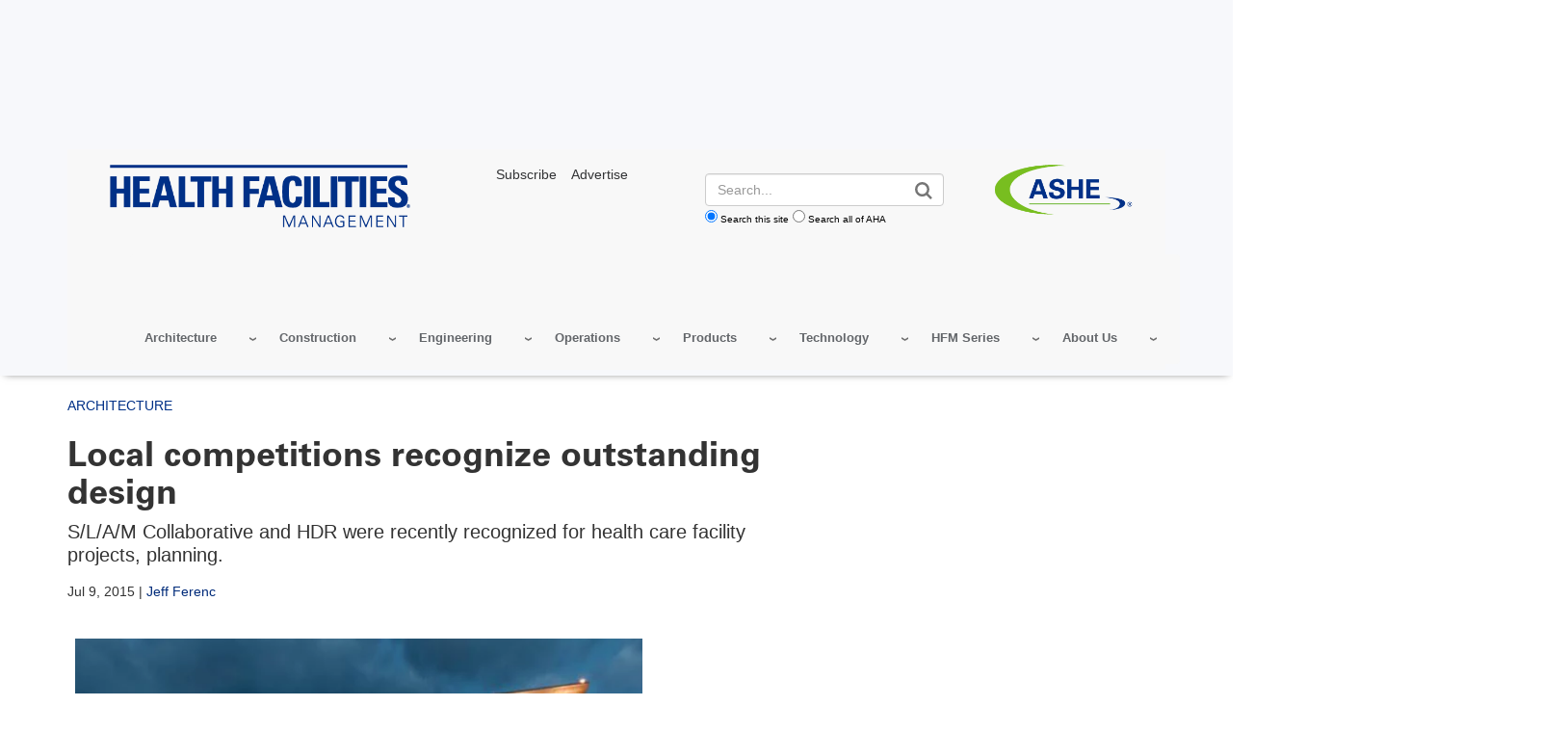

--- FILE ---
content_type: text/html; charset=UTF-8
request_url: https://www.hfmmagazine.com/articles/1919-local-competitions-recognize-outstanding-design
body_size: 18082
content:
<!DOCTYPE html>
<html lang="en" dir="ltr" prefix="og: https://ogp.me/ns#">
  <head>
    <meta charset="utf-8" />
<noscript><style>form.antibot * :not(.antibot-message) { display: none !important; }</style>
</noscript><link rel="canonical" href="https://www.hfmmagazine.com/articles/1919-local-competitions-recognize-outstanding-design" />
<meta name="google" content="33fWWKyWZDLDoZCEHo62LpTT6PGOHXRFyEz4QnWinG4" />
<meta name="cache-control" content="max-age=900, public" />
<meta property="og:type" content="website" />
<meta property="og:url" content="https://www.hfmmagazine.com/articles/1919-local-competitions-recognize-outstanding-design" />
<meta property="og:title" content="Local competitions recognize outstanding design | HFM Magazine" />
<meta name="twitter:card" content="summary_large_image" />
<meta name="twitter:title" content="Local competitions recognize outstanding design | AHA" />
<meta name="msvalidate.01" content="54B5672E5B7E87B83D585F545F57B5E6" />
<meta name="Generator" content="Drupal 11 (https://www.drupal.org)" />
<meta name="MobileOptimized" content="width" />
<meta name="HandheldFriendly" content="true" />
<meta name="viewport" content="width=device-width, initial-scale=1.0" />
<meta name="description" content="S/L/A/M Collaborative and HDR were recently recognized for health care facility projects, planning." />
<meta name="twitter:site:id" />
<meta name="twitter:creator" content="@hfmmagazine" />
<meta name="twitter:site" content="@hfmmagazine" />
<meta name="twitter:image" content="https://www.hfmmagazine.com/sites/default/files/hfmmagazine/ext/resources/inc-hfm/img/articles/HFM-Today/2015/July/0709_sm.jpg" />
<meta name="twitter:description" content="S/L/A/M Collaborative and HDR were recently recognized for health care facility projects, planning." />
<meta property="og:description" content="S/L/A/M Collaborative and HDR were recently recognized for health care facility projects, planning." />
<meta property="og:site_name" content="HFM Magazine" />
<meta property="og:image" content="https://www.hfmmagazine.com/sites/default/files/hfmmagazine/ext/resources/inc-hfm/img/articles/HFM-Today/2015/July/0709_sm.jpg" />
<script type="application/ld+json">{ "@context" : "http://schema.org",
  "@type" : "Organization",
  "legalName" : "HFM Magazine",
  "url" : "www.hfmmagazine.com",
  "logo" : "https://www.hfmmagazine.com/sites/default/files/hfmmagazine/hfm-logo_6.png",
  "sameAs" : [
    "https://www.linkedin.com/showcase/hfm-magazine/","https://x.com/hfmmagazine"
    ],
      "potentialAction": {
     "@type": "SearchAction",
     "target": "www.hfmmagazine.com/aha-site-search?search_api_fulltext={search_api_fulltext}&amp;site=www_hfmmagazine_com",
     "query-input": "required name=search_api_fulltext"
   }
}</script>
<meta name="author" property="article:author" content="Jeff Ferenc" />
<meta name="publish_date" property="article:published_time" content="2015-07-09T07:00:00-05:00" />
<link rel="icon" href="/themes/custom/hfmmagazine/favicon.ico" type="image/vnd.microsoft.icon" />

    <title>Local competitions recognize outstanding design | HFM Magazine</title>
    <link rel="stylesheet" media="all" href="/sites/default/files/css/css_4sIOuZyOVlVOnGsmnWfes291kgM86zQc72_igUG6Ik8.css?delta=0&amp;language=en&amp;theme=hfmmagazine&amp;include=eJw1jFkOwyAQQy8E4UjRJDhbmRnEkqWnb0naH8t-tkwLuTnoQMGOylEFUrKhL8017bi2O_QLKLgmve5I-4rDjJrgfKqRQkcbnQY-uoEyDM4SVnn9y180y8RMM71XwbPLVy7gx7fL7G7tWH0NMAd6xkwMqW7SxN0B24BtxE5JpUD8BxyxSjQ" />
<link rel="stylesheet" media="all" href="/sites/default/files/css/css_eapZIC_U5wCUZIP4tB50ZT2d99_y2td5oOmycZ_l0LM.css?delta=1&amp;language=en&amp;theme=hfmmagazine&amp;include=eJw1jFkOwyAQQy8E4UjRJDhbmRnEkqWnb0naH8t-tkwLuTnoQMGOylEFUrKhL8017bi2O_QLKLgmve5I-4rDjJrgfKqRQkcbnQY-uoEyDM4SVnn9y180y8RMM71XwbPLVy7gx7fL7G7tWH0NMAd6xkwMqW7SxN0B24BtxE5JpUD8BxyxSjQ" />
<link rel="stylesheet" media="print" href="/sites/default/files/css/css_bTAJPin_z2c0Iu3pX4qglnApwk9ZTIlQaP1v6mgfnwM.css?delta=2&amp;language=en&amp;theme=hfmmagazine&amp;include=eJw1jFkOwyAQQy8E4UjRJDhbmRnEkqWnb0naH8t-tkwLuTnoQMGOylEFUrKhL8017bi2O_QLKLgmve5I-4rDjJrgfKqRQkcbnQY-uoEyDM4SVnn9y180y8RMM71XwbPLVy7gx7fL7G7tWH0NMAd6xkwMqW7SxN0B24BtxE5JpUD8BxyxSjQ" />
<link rel="stylesheet" media="all" href="/sites/default/files/css/css_I61gvTeGM2N-0dBmmZ6wvw8hRFC35tEThXo0a4bVj9k.css?delta=3&amp;language=en&amp;theme=hfmmagazine&amp;include=eJw1jFkOwyAQQy8E4UjRJDhbmRnEkqWnb0naH8t-tkwLuTnoQMGOylEFUrKhL8017bi2O_QLKLgmve5I-4rDjJrgfKqRQkcbnQY-uoEyDM4SVnn9y180y8RMM71XwbPLVy7gx7fL7G7tWH0NMAd6xkwMqW7SxN0B24BtxE5JpUD8BxyxSjQ" />

    <script type="application/json" data-drupal-selector="drupal-settings-json">{"path":{"baseUrl":"\/","pathPrefix":"","currentPath":"node\/697138","currentPathIsAdmin":false,"isFront":false,"currentLanguage":"en"},"pluralDelimiter":"\u0003","suppressDeprecationErrors":true,"gtag":{"tagId":"","consentMode":false,"otherIds":[],"events":[],"additionalConfigInfo":[]},"ajaxPageState":{"libraries":"[base64]","theme":"hfmmagazine","theme_token":"30Po2ij_OW-vr3N2GRemRlu2hBtnJplsBkE0oAK-5OU"},"ajaxTrustedUrl":[],"gtm":{"tagId":null,"settings":{"data_layer":"dataLayer","include_classes":false,"allowlist_classes":"google\nnonGooglePixels\nnonGoogleScripts\nnonGoogleIframes","blocklist_classes":"customScripts\ncustomPixels","include_environment":false,"environment_id":"","environment_token":""},"tagIds":["GTM-TL4XBQK"]},"aha_ketch":{"config_url":"https:\/\/global.ketchcdn.com\/web\/v3\/config\/american_hospital_association\/hfmmagazine_com\/boot.js"},"dataLayer":{"defaultLang":"en","languages":{"en":{"id":"en","name":"English","direction":"ltr","weight":0}}},"data":{"extlink":{"extTarget":true,"extTargetAppendNewWindowLabel":"(opens in a new window)","extTargetNoOverride":true,"extNofollow":true,"extTitleNoOverride":false,"extNoreferrer":false,"extFollowNoOverride":true,"extClass":"0","extLabel":"(link is external)","extImgClass":false,"extSubdomains":true,"extExclude":"^(.+\\.)?(thecarefund|aha|ashhra|academicprogression|ahe|aone|hret-hiin|shsmd|hhnmag|energytocare|chnafinder|nubc|ahrmm|ashe|hsr|ifdhe|equity|hfmmagazine|pdcsummit|professionalgov|advocacyday|inspiringleaders|healthiertogether)\\.(com|org|net)","extInclude":"","extCssExclude":"a.referlink, #ctaCarousel","extCssInclude":"","extCssExplicit":"","extAlert":false,"extAlertText":"This link will take you to an external web site. We are not responsible for their content.","extHideIcons":false,"mailtoClass":"0","telClass":"0","mailtoLabel":"(link sends email)","telLabel":"(link is a phone number)","extUseFontAwesome":false,"extIconPlacement":"before","extPreventOrphan":false,"extFaLinkClasses":"fa fa-external-link","extFaMailtoClasses":"fa fa-envelope-o","extAdditionalLinkClasses":"","extAdditionalMailtoClasses":"","extAdditionalTelClasses":"","extFaTelClasses":"fa fa-phone","whitelistedDomains":[],"extExcludeNoreferrer":""}},"views":{"ajax_path":"\/views\/ajax","ajaxViews":{"views_dom_id:bd565b0b076be8990baa3231075cc18a76f7c1146e979341ec52a699d1aeaffa":{"view_name":"edp_resources","view_display_id":"related_events_block","view_args":"","view_path":"\/node\/697138","view_base_path":null,"view_dom_id":"bd565b0b076be8990baa3231075cc18a76f7c1146e979341ec52a699d1aeaffa","pager_element":0},"views_dom_id:b0ea5884919f4ecb2a3baa8e5838c71968131d16a23b6803441c069b784c6a48":{"view_name":"edp_resources","view_display_id":"related_data_block","view_args":"","view_path":"\/node\/697138","view_base_path":null,"view_dom_id":"b0ea5884919f4ecb2a3baa8e5838c71968131d16a23b6803441c069b784c6a48","pager_element":0},"views_dom_id:cf1a8fcc7506b254416dc520faf08fef345b54712d87f6c2bbb66aa395dc288e":{"view_name":"edp_resources","view_display_id":"related_news_block","view_args":"697138","view_path":"\/node\/697138","view_base_path":null,"view_dom_id":"cf1a8fcc7506b254416dc520faf08fef345b54712d87f6c2bbb66aa395dc288e","pager_element":0}}},"broadstreet":{"networkId":"6193","showHeaderAd":true,"footer":{"showFooterAd":false},"sticky":{"networkId":"6193","zoneId":"1228164","showStickyAd":true}},"csp":{"nonce":"i3th25O2Kb5qDzrepbL2fw"},"user":{"uid":0,"permissionsHash":"81fd3db2a8ba11ce9135063ff4e1335e472130232bd22c8287b91afbce142c31"}}</script>
<script src="/sites/default/files/js/js_e0pZzCQHgA-VetwOSsSI38NKXhr0k__axZT9vAfBnXc.js?scope=header&amp;delta=0&amp;language=en&amp;theme=hfmmagazine&amp;include=eJxdjG0OgjAQRC-0skciU7q2lX6lXRE8vYDGRP9M5r1kBh7sYjGIl6mkWrJk7YTd1iaqW20h68HjLDp5_jayUERs0tiIxxJK6yS2skEXklVjyDPbdq-IwwfJleKijArHbo9_HnDD-isT-WtKcHiGLO_vJcij85nn4AXA30r1"></script>
<script src="/modules/contrib/google_tag/js/gtag.js?t7hnyq"></script>
<script src="/modules/contrib/google_tag/js/gtm.js?t7hnyq"></script>
<script src="//cdn.broadstreetads.com/init-2.min.js"></script>

  </head>
  <body class="page-articles-1919-local-competitions-recognize-outstanding-design">
        <a href="#main-content" class="visually-hidden focusable">
      Skip to main content
    </a>
    <noscript><iframe src="https://www.googletagmanager.com/ns.html?id=GTM-TL4XBQK"
                  height="0" width="0" style="display:none;visibility:hidden"></iframe></noscript>

      <div class="dialog-off-canvas-main-canvas" data-off-canvas-main-canvas>
    
    
<div class="layout-container edp-layout-container">
  
<header id="master-header" class='master-header edp-master-header' role="banner">
                    
  <div class="advertisement leaderboard-ad text-center">
    <div class="wrapper">
      <broadstreet-zone zone-id="72155">
        <img src="/sites/default/files/images/top-ad-placeholder.svg" alt="advertisement">
      </broadstreet-zone>
    </div>
  </div>
        <div street-address="1228164"></div>
    <section class="hfm-mobile-top-bar hidden-md hidden-lg text-right">
    <div class="container">
      <div class="row">
        <div class="col-sm-12">
        <a href="https://www.ashe.org/" target="_blank"><img src="/themes/custom/hfmmagazine/images/ASHE-Logo-RGB_R.png?width=100" alt="ashe.org" /></a>
        </div>
      </div>
    </div>
  </section>

  <div class="container">
    <section class="edp-header">
      <div class="container">
        <div id="master-nav" class="master-nav">
          <nav class="edp-nav secondary-nav">
            <div class="row col-md-12 col-sm-7 col-xs-10">
              <div class="nav-left col-md-4 edp-logo">
                  <div>
    <div id="block-hfmmagazine-edpheaderlogo">
  
    
      <a href="/" class="edp_logo">
  <img src="/sites/default/files/styles/edp_header_logo/public/hfmmagazine/hfm-logo_6.png?itok=4rXPd5fi" alt="hfmmagazine site header logo" />


</a>
  </div>

  </div>

              </div>
              <div class="nav-center col-md-8 hidden-sm hidden-xs">
                <div class="row">
                  <div id="edp_utility_nav" class="col-md-4 hidden-sm hidden-xs ">
                    <p><a href="https://www.ashe.org/hfm-subscription" target="_blank"><span>Subscribe</span></a><a href="https://www.ashemarketingsolutions.org/hfm-magazine/"><span>Advertise</span></a></p>
                  </div>
                  <div id="edp_login_search" class="col-md-3 edp_login_bt col-md-push-1 no-login hidden">
                    <div class="top-right-header row">
                      <a href="#" id="js-navbar-mobile-toggle" class="navbar-mobile-toggle"></a>
                      <div id="js-header-login-search" class="header-login-search">
                        <div id="js-header-login" class="header-login">
                                                  </div>
                      </div>
                    </div>
                  </div>
                  <div id="edp-search" class="col-md-5 ">
                    <div class="header-login-search edp-header-login-search">
                    <!-- EDP Search Block -->
                      <form action="/aha-site-search" method="get" class="views-exposed-form">
  <div class="form-actions">
    <label for="edit-search-api-fulltext" class="visually-hidden">Search</label>
    <input class="form-control" data-drupal-selector="edit-search-api-fulltext" type="text" id="edit-search-api-fulltext" name="search_api_fulltext" value="" placeholder="Search...">

    <input data-drupal-selector="edit-submit-aha-search" type="submit" id="edit-submit-aha-search" value="Search" class="button js-form-submit form-submit">

    <div class="radio-group">
      <input type="radio" value="www_hfmmagazine_com" id="www_hfmmagazine_com" name="site" checked><label for="www_hfmmagazine_com">Search this site</label>
      <input type="radio" value="" id="aha" name="site"><label for="aha">Search all of AHA</label>
    </div>
  </div>
</form>

                    </div>
                  </div>
                  <div id="asheheaderlogo" class="col-md-3 hidden-sm hidden-xs">
                    <a href="https://www.ashe.org" target="_blank">
                    <img alt="American Society for Health Care Engineering" data-entity-type="" data-entity-uuid="" src="/themes/custom/hfmmagazine/images/ASHE-Logo-RGB_R.png">
                    </a>
                  </div>
                </div>
              </div>
            </div>
            <div class="nav_menu  pull-right">
                <div>
    <div id="block-hfmmagazine-edphfmmagazine">
  
    
      <div class="aha-menu-wrapper">
	<a id="menu-toggle" class="navbar-toggle collapsed">
	    <span class="icon-bar"></span>
	    <span class="icon-bar"></span>
	    <span class="icon-bar"></span>
	</a>
	<nav  class="edp-hfm-magazine navbar navbar-default navbar-we-mega-menu mobile-collapse hover-action" data-menu-name="edp-hfm-magazine" data-block-theme="aha" data-style="Default" data-animation="None" data-delay="" data-duration="" data-autoarrow="" data-alwayshowsubmenu="" data-action="hover" data-mobile-collapse="0">
	  <div class="container-fluid">
	    <ul  class="we-mega-menu-ul nav nav-tabs">
  <li  class="we-mega-menu-li dropdown-menu" data-level="0" data-element-type="we-mega-menu-li" description="" data-id="03bd43d8-6ec7-46f4-88de-47df182af055" data-submenu="1" data-hide-sub-when-collapse="" data-group="0" data-class="" data-icon="" data-caption="" data-alignsub="" data-target="">
  <a class="we-mega-menu-li" title="" href="/topics/architecture" target="">
    
    Architecture

      </a>
<div  class="we-mega-menu-submenu" data-element-type="we-mega-menu-submenu" data-submenu-width="" data-class="" style="width: px">
  <div class="we-mega-menu-submenu-inner">
    <div  class="we-mega-menu-row" data-element-type="we-mega-menu-row" data-custom-row="0">
  <div  class="we-mega-menu-col span12" data-element-type="we-mega-menu-col" data-width="12" data-block="" data-blocktitle="0" data-hidewhencollapse="" data-class="">
  <ul class="nav nav-tabs subul">
  <li  class="we-mega-menu-li" data-level="1" data-element-type="we-mega-menu-li" description="" data-id="875fc15e-e22a-4e8a-956f-b915bae9c3ed" data-submenu="0" data-hide-sub-when-collapse="" data-group="0" data-class="" data-icon="" data-caption="" data-alignsub="" data-target="_self">
  <a class="we-mega-menu-li" title="" href="/topics/architecture-compliance" target="_self">
    
    Compliance

      </a>

</li>
<li  class="we-mega-menu-li" data-level="1" data-element-type="we-mega-menu-li" description="" data-id="b7edc120-17c5-46de-8910-057c665b4515" data-submenu="0" data-hide-sub-when-collapse="" data-group="0" data-class="" data-icon="" data-caption="" data-alignsub="" data-target="_self">
  <a class="we-mega-menu-li" title="" href="/topics/architecture-health-showcase" target="_self">
    
    Architecture for Health Showcase 

      </a>

</li>
<li  class="we-mega-menu-li" data-level="1" data-element-type="we-mega-menu-li" description="" data-id="129471b7-4977-4315-b2c2-631f844f16dc" data-submenu="0" data-hide-sub-when-collapse="" data-group="0" data-class="" data-icon="" data-caption="" data-alignsub="" data-target="_self">
  <a class="we-mega-menu-li" title="" href="/topics/interior-design" target="_self">
    
    Interiors

      </a>

</li>
<li  class="we-mega-menu-li" data-level="1" data-element-type="we-mega-menu-li" description="" data-id="c8c93fb2-c3b2-4790-ad3f-c40a8e880cc5" data-submenu="0" data-hide-sub-when-collapse="" data-group="0" data-class="" data-icon="" data-caption="" data-alignsub="" data-target="_self">
  <a class="we-mega-menu-li" title="" href="/topics/architectural-planning" target="_self">
    
    Planning

      </a>

</li>
<li  class="we-mega-menu-li" data-level="1" data-element-type="we-mega-menu-li" description="" data-id="0d69754b-7d49-479b-9442-12866760415c" data-submenu="0" data-hide-sub-when-collapse="" data-group="0" data-class="" data-icon="" data-caption="" data-alignsub="" data-target="_self">
  <a class="we-mega-menu-li" title="" href="/topics/architecture-profiles" target="_self">
    
    Project Profiles

      </a>

</li>

</ul>
</div>

</div>

  </div>
</div>
</li>
<li  class="we-mega-menu-li dropdown-menu" data-level="0" data-element-type="we-mega-menu-li" description="" data-id="ea94755b-6fcb-4a81-bf8e-7fdbbc6ebcfd" data-submenu="1" data-hide-sub-when-collapse="" data-group="0" data-class="" data-icon="" data-caption="" data-alignsub="" data-target="">
  <a class="we-mega-menu-li" title="" href="/topics/construction" target="">
    
    Construction

      </a>
<div  class="we-mega-menu-submenu" data-element-type="we-mega-menu-submenu" data-submenu-width="" data-class="" style="width: px">
  <div class="we-mega-menu-submenu-inner">
    <div  class="we-mega-menu-row" data-element-type="we-mega-menu-row" data-custom-row="0">
  <div  class="we-mega-menu-col span12" data-element-type="we-mega-menu-col" data-width="12" data-block="" data-blocktitle="0" data-hidewhencollapse="" data-class="">
  <ul class="nav nav-tabs subul">
  <li  class="we-mega-menu-li" data-level="1" data-element-type="we-mega-menu-li" description="" data-id="ddf2778d-2e27-458f-aa06-f84c27574e56" data-submenu="0" data-hide-sub-when-collapse="" data-group="0" data-class="" data-icon="" data-caption="" data-alignsub="" data-target="">
  <a class="we-mega-menu-li" title="" href="/topics/construction-compliance" target="">
    
    Compliance

      </a>

</li>
<li  class="we-mega-menu-li" data-level="1" data-element-type="we-mega-menu-li" description="" data-id="2fe6b82c-7c92-4990-8d08-d763f0889b06" data-submenu="0" data-hide-sub-when-collapse="" data-group="0" data-class="" data-icon="" data-caption="" data-alignsub="" data-target="">
  <a class="we-mega-menu-li" title="" href="/topics/construction-data" target="">
    
    Construction Data

      </a>

</li>
<li  class="we-mega-menu-li" data-level="1" data-element-type="we-mega-menu-li" description="" data-id="920b3bd0-cf1f-4f8b-b732-817d1ee786d2" data-submenu="0" data-hide-sub-when-collapse="" data-group="0" data-class="" data-icon="" data-caption="" data-alignsub="" data-target="">
  <a class="we-mega-menu-li" title="" href="/topics/project-management" target="">
    
    Project Management

      </a>

</li>
<li  class="we-mega-menu-li" data-level="1" data-element-type="we-mega-menu-li" description="" data-id="e22b6515-0fab-404a-ad18-bad37da2a1e2" data-submenu="0" data-hide-sub-when-collapse="" data-group="0" data-class="" data-icon="" data-caption="" data-alignsub="" data-target="">
  <a class="we-mega-menu-li" title="" href="/topics/construction-profiles" target="">
    
    Project Profiles

      </a>

</li>
<li  class="we-mega-menu-li" data-level="1" data-element-type="we-mega-menu-li" description="" data-id="378e7ed7-bedd-4964-aadd-45f59e08bdf9" data-submenu="0" data-hide-sub-when-collapse="" data-group="0" data-class="" data-icon="" data-caption="" data-alignsub="" data-target="">
  <a class="we-mega-menu-li" title="" href="/topics/vista-award-winners" target="">
    
    Vista Award Winners 

      </a>

</li>

</ul>
</div>

</div>

  </div>
</div>
</li>
<li  class="we-mega-menu-li dropdown-menu" data-level="0" data-element-type="we-mega-menu-li" description="" data-id="002c1d79-ffc3-4db5-8bd0-5b08243279b1" data-submenu="1" data-hide-sub-when-collapse="" data-group="0" data-class="" data-icon="" data-caption="" data-alignsub="" data-target="">
  <a class="we-mega-menu-li" title="" href="/topics/facility-engineering" target="">
    
    Engineering

      </a>
<div  class="we-mega-menu-submenu" data-element-type="we-mega-menu-submenu" data-submenu-width="" data-class="" style="width: px">
  <div class="we-mega-menu-submenu-inner">
    <div  class="we-mega-menu-row" data-element-type="we-mega-menu-row" data-custom-row="0">
  <div  class="we-mega-menu-col span12" data-element-type="we-mega-menu-col" data-width="12" data-block="" data-blocktitle="0" data-hidewhencollapse="" data-class="">
  <ul class="nav nav-tabs subul">
  <li  class="we-mega-menu-li" data-level="1" data-element-type="we-mega-menu-li" description="" data-id="1ed96963-5900-43e5-a22d-680dc5f93d90" data-submenu="0" data-hide-sub-when-collapse="" data-group="0" data-class="" data-icon="" data-caption="" data-alignsub="" data-target="">
  <a class="we-mega-menu-li" title="" href="/topics/engineering-compliance" target="">
    
    Compliance

      </a>

</li>
<li  class="we-mega-menu-li" data-level="1" data-element-type="we-mega-menu-li" description="" data-id="2eedda10-3cfb-4b19-8e4a-0db49c55b31c" data-submenu="0" data-hide-sub-when-collapse="" data-group="0" data-class="" data-icon="" data-caption="" data-alignsub="" data-target="">
  <a class="we-mega-menu-li" title="" href="/topics/biomedical-engineering" target="">
    
    Biomedical 

      </a>

</li>
<li  class="we-mega-menu-li" data-level="1" data-element-type="we-mega-menu-li" description="" data-id="27e5f697-ad8c-4d47-b761-3561fb8add73" data-submenu="0" data-hide-sub-when-collapse="" data-group="0" data-class="" data-icon="" data-caption="" data-alignsub="" data-target="">
  <a class="we-mega-menu-li" title="" href="/topics/building-infrastructure-equipment" target="">
    
    Building Infrastructure Equipment

      </a>

</li>
<li  class="we-mega-menu-li" data-level="1" data-element-type="we-mega-menu-li" description="" data-id="c52dbd6e-2091-48e5-8203-edc1b90629e5" data-submenu="0" data-hide-sub-when-collapse="" data-group="0" data-class="" data-icon="" data-caption="" data-alignsub="" data-target="">
  <a class="we-mega-menu-li" title="" href="/topics/commissioning" target="">
    
    Commissioning

      </a>

</li>
<li  class="we-mega-menu-li" data-level="1" data-element-type="we-mega-menu-li" description="" data-id="1ae1a234-4968-4ba6-bc39-fdea55634ad5" data-submenu="0" data-hide-sub-when-collapse="" data-group="0" data-class="" data-icon="" data-caption="" data-alignsub="" data-target="_self">
  <a class="we-mega-menu-li" title="" href="/topics/energy-management" target="_self">
    
    Energy Management

      </a>

</li>
<li  class="we-mega-menu-li" data-level="1" data-element-type="we-mega-menu-li" description="" data-id="a8785704-bfdd-462f-a401-00931684f021" data-submenu="0" data-hide-sub-when-collapse="" data-group="0" data-class="" data-icon="" data-caption="" data-alignsub="" data-target="_self">
  <a class="we-mega-menu-li" title="" href="/topics/fire-and-life-safety" target="_self">
    
    Fire and Life Safety

      </a>

</li>
<li  class="we-mega-menu-li" data-level="1" data-element-type="we-mega-menu-li" description="" data-id="01fe6ff3-8169-4237-9ff6-f620e633d712" data-submenu="0" data-hide-sub-when-collapse="" data-group="0" data-class="" data-icon="" data-caption="" data-alignsub="" data-target="_self">
  <a class="we-mega-menu-li" title="" href="/topics/maintenance-and-operations" target="_self">
    
    Maintenance 

      </a>

</li>
<li  class="we-mega-menu-li" data-level="1" data-element-type="we-mega-menu-li" description="" data-id="2eea0bed-a79c-4d18-943e-4c1e6576b8e4" data-submenu="0" data-hide-sub-when-collapse="" data-group="0" data-class="" data-icon="" data-caption="" data-alignsub="" data-target="_self">
  <a class="we-mega-menu-li" title="" href="/topics/power-and-electrical" target="_self">
    
    Power and Electrical

      </a>

</li>
<li  class="we-mega-menu-li" data-level="1" data-element-type="we-mega-menu-li" description="" data-id="ea6e7baa-2a0c-4436-9644-3a9c28419797" data-submenu="0" data-hide-sub-when-collapse="" data-group="0" data-class="" data-icon="" data-caption="" data-alignsub="" data-target="_self">
  <a class="we-mega-menu-li" title="" href="/topics/water-management" target="_self">
    
    Water Management

      </a>

</li>

</ul>
</div>

</div>

  </div>
</div>
</li>
<li  class="we-mega-menu-li dropdown-menu" data-level="0" data-element-type="we-mega-menu-li" description="" data-id="03eb4180-1da4-46b9-b347-c7ceb08b46ef" data-submenu="1" data-hide-sub-when-collapse="" data-group="0" data-class="" data-icon="" data-caption="" data-alignsub="" data-target="">
  <a class="we-mega-menu-li" title="" href="/topics/operational-excellence" target="">
    
    Operations

      </a>
<div  class="we-mega-menu-submenu" data-element-type="we-mega-menu-submenu" data-submenu-width="" data-class="" style="width: px">
  <div class="we-mega-menu-submenu-inner">
    <div  class="we-mega-menu-row" data-element-type="we-mega-menu-row" data-custom-row="0">
  <div  class="we-mega-menu-col span12" data-element-type="we-mega-menu-col" data-width="12" data-block="" data-blocktitle="0" data-hidewhencollapse="" data-class="">
  <ul class="nav nav-tabs subul">
  <li  class="we-mega-menu-li" data-level="1" data-element-type="we-mega-menu-li" description="" data-id="104620d4-7d6e-4b5e-9a1f-637f6312493b" data-submenu="0" data-hide-sub-when-collapse="" data-group="0" data-class="" data-icon="" data-caption="" data-alignsub="" data-target="">
  <a class="we-mega-menu-li" title="" href="/topics/compliance-and-operations" target="">
    
    Compliance

      </a>

</li>
<li  class="we-mega-menu-li" data-level="1" data-element-type="we-mega-menu-li" description="" data-id="c94de931-2e69-4be8-9027-ceb115969707" data-submenu="0" data-hide-sub-when-collapse="" data-group="0" data-class="" data-icon="" data-caption="" data-alignsub="" data-target="">
  <a class="we-mega-menu-li" title="" href="/topics/asset-management" target="">
    
    Asset Management

      </a>

</li>
<li  class="we-mega-menu-li" data-level="1" data-element-type="we-mega-menu-li" description="" data-id="e883fe29-a3b2-4509-bceb-6f9537d38c62" data-submenu="0" data-hide-sub-when-collapse="" data-group="0" data-class="" data-icon="" data-caption="" data-alignsub="" data-target="">
  <a class="we-mega-menu-li" title="" href="/topics/emergency-management" target="">
    
    Emergency Management

      </a>

</li>
<li  class="we-mega-menu-li" data-level="1" data-element-type="we-mega-menu-li" description="" data-id="664d56d1-c19e-43f6-82ea-1be6ec4ae167" data-submenu="0" data-hide-sub-when-collapse="" data-group="0" data-class="" data-icon="" data-caption="" data-alignsub="" data-target="">
  <a class="we-mega-menu-li" title="" href="/topics/operations-related-environmental-hygiene" target="">
    
    EVS and Disinfection

      </a>

</li>
<li  class="we-mega-menu-li" data-level="1" data-element-type="we-mega-menu-li" description="" data-id="373fe78b-1109-4c48-8a2a-269608378731" data-submenu="0" data-hide-sub-when-collapse="" data-group="0" data-class="" data-icon="" data-caption="" data-alignsub="" data-target="">
  <a class="we-mega-menu-li" title="" href="/topics/financial-management" target="">
    
    Financial Management

      </a>

</li>
<li  class="we-mega-menu-li" data-level="1" data-element-type="we-mega-menu-li" description="" data-id="69fbb620-f159-4529-8684-44b0f568e060" data-submenu="0" data-hide-sub-when-collapse="" data-group="0" data-class="" data-icon="" data-caption="" data-alignsub="" data-target="_self">
  <a class="we-mega-menu-li" title="" href="/topics/leadership" target="_self">
    
    Leadership and Workforce

      </a>

</li>
<li  class="we-mega-menu-li" data-level="1" data-element-type="we-mega-menu-li" description="" data-id="e843b060-ec51-45c3-a637-c820bac60105" data-submenu="0" data-hide-sub-when-collapse="" data-group="0" data-class="" data-icon="" data-caption="" data-alignsub="" data-target="_self">
  <a class="we-mega-menu-li" title="" href="/topics/property-management" target="_self">
    
    Property Management

      </a>

</li>
<li  class="we-mega-menu-li" data-level="1" data-element-type="we-mega-menu-li" description="" data-id="b95f48b7-4135-47f8-8d66-67c76811c9b2" data-submenu="0" data-hide-sub-when-collapse="" data-group="0" data-class="" data-icon="" data-caption="" data-alignsub="" data-target="_self">
  <a class="we-mega-menu-li" title="" href="/topics/safety-and-security" target="_self">
    
    Safety and Security

      </a>

</li>

</ul>
</div>

</div>

  </div>
</div>
</li>
<li  class="we-mega-menu-li dropdown-menu" data-level="0" data-element-type="we-mega-menu-li" description="" data-id="a9318093-3364-4b0b-8736-8ff1b38e7203" data-submenu="1" data-hide-sub-when-collapse="" data-group="0" data-class="" data-icon="" data-caption="" data-alignsub="" data-target="">
  <a class="we-mega-menu-li" title="" href="/topics/products" target="">
    
    Products

      </a>
<div  class="we-mega-menu-submenu" data-element-type="we-mega-menu-submenu" data-submenu-width="" data-class="" style="width: px">
  <div class="we-mega-menu-submenu-inner">
    <div  class="we-mega-menu-row" data-element-type="we-mega-menu-row" data-custom-row="0">
  <div  class="we-mega-menu-col span12" data-element-type="we-mega-menu-col" data-width="12" data-block="" data-blocktitle="0" data-hidewhencollapse="" data-class="">
  <ul class="nav nav-tabs subul">
  <li  class="we-mega-menu-li" data-level="1" data-element-type="we-mega-menu-li" description="" data-id="d5a20a81-61d3-496c-bb05-877968708f34" data-submenu="0" data-hide-sub-when-collapse="" data-group="0" data-class="" data-icon="" data-caption="" data-alignsub="" data-target="">
  <a class="we-mega-menu-li" title="" href="/topics/building-controls-and-automation-products" target="">
    
    Building Controls and Automation

      </a>

</li>
<li  class="we-mega-menu-li" data-level="1" data-element-type="we-mega-menu-li" description="" data-id="16854dc3-9bf8-4fb6-86af-9ac120368db8" data-submenu="0" data-hide-sub-when-collapse="" data-group="0" data-class="" data-icon="" data-caption="" data-alignsub="" data-target="">
  <a class="we-mega-menu-li" title="" href="/topics/chillers-and-boilers-products" target="">
    
    Chillers and Boilers

      </a>

</li>
<li  class="we-mega-menu-li" data-level="1" data-element-type="we-mega-menu-li" description="" data-id="adccf1cc-ec64-4dc3-89dd-5e6075cdd163" data-submenu="0" data-hide-sub-when-collapse="" data-group="0" data-class="" data-icon="" data-caption="" data-alignsub="" data-target="">
  <a class="we-mega-menu-li" title="" href="/topics/cleaning-products" target="">
    
    Cleaning

      </a>

</li>
<li  class="we-mega-menu-li" data-level="1" data-element-type="we-mega-menu-li" description="" data-id="86b4a41e-065f-43ff-b2ff-d615dcdb822a" data-submenu="0" data-hide-sub-when-collapse="" data-group="0" data-class="" data-icon="" data-caption="" data-alignsub="" data-target="">
  <a class="we-mega-menu-li" title="" href="/topics/computerized-maintenance-management-systems-products" target="">
    
    Computerized Maintenance Management Systems

      </a>

</li>
<li  class="we-mega-menu-li" data-level="1" data-element-type="we-mega-menu-li" description="" data-id="72657c6b-7dbb-45fc-87ae-eac205632112" data-submenu="0" data-hide-sub-when-collapse="" data-group="0" data-class="" data-icon="" data-caption="" data-alignsub="" data-target="">
  <a class="we-mega-menu-li" title="" href="/topics/communication-systems-products" target="">
    
    Communication Systems

      </a>

</li>
<li  class="we-mega-menu-li" data-level="1" data-element-type="we-mega-menu-li" description="" data-id="14a95b25-f17a-4c4c-8b60-4c01467c7450" data-submenu="0" data-hide-sub-when-collapse="" data-group="0" data-class="" data-icon="" data-caption="" data-alignsub="" data-target="">
  <a class="we-mega-menu-li" title="" href="/topics/fire-and-life-safety-products" target="">
    
    Fire and Life Safety

      </a>

</li>
<li  class="we-mega-menu-li" data-level="1" data-element-type="we-mega-menu-li" description="" data-id="fc27c002-6043-45da-8b1b-30471806a200" data-submenu="0" data-hide-sub-when-collapse="" data-group="0" data-class="" data-icon="" data-caption="" data-alignsub="" data-target="">
  <a class="we-mega-menu-li" title="" href="/topics/furnishings-products" target="">
    
    Furnishings

      </a>

</li>
<li  class="we-mega-menu-li" data-level="1" data-element-type="we-mega-menu-li" description="" data-id="c98756ba-ca59-4500-82e7-9ae6a56b8520" data-submenu="0" data-hide-sub-when-collapse="" data-group="0" data-class="" data-icon="" data-caption="" data-alignsub="" data-target="">
  <a class="we-mega-menu-li" title="" href="/topics/hvac-products" target="">
    
    HVAC

      </a>

</li>
<li  class="we-mega-menu-li" data-level="1" data-element-type="we-mega-menu-li" description="" data-id="33be79a2-d90d-460d-a3d9-d3534563b9de" data-submenu="0" data-hide-sub-when-collapse="" data-group="0" data-class="" data-icon="" data-caption="" data-alignsub="" data-target="">
  <a class="we-mega-menu-li" title="" href="/topics/infection-prevention-products" target="">
    
    Infection Prevention

      </a>

</li>
<li  class="we-mega-menu-li" data-level="1" data-element-type="we-mega-menu-li" description="" data-id="ac491a6d-d080-4cc8-ad17-a56fb3f8b59e" data-submenu="0" data-hide-sub-when-collapse="" data-group="0" data-class="" data-icon="" data-caption="" data-alignsub="" data-target="">
  <a class="we-mega-menu-li" title="" href="/topics/interior-surfaces-products" target="">
    
    Interior Surfaces

      </a>

</li>
<li  class="we-mega-menu-li" data-level="1" data-element-type="we-mega-menu-li" description="" data-id="464307c1-fbb9-4f77-b138-adcabfe114eb" data-submenu="0" data-hide-sub-when-collapse="" data-group="0" data-class="" data-icon="" data-caption="" data-alignsub="" data-target="">
  <a class="we-mega-menu-li" title="" href="/topics/lighting-products" target="">
    
    Lighting

      </a>

</li>
<li  class="we-mega-menu-li" data-level="1" data-element-type="we-mega-menu-li" description="" data-id="032ee00e-f68a-4670-854a-3c98a7fb669b" data-submenu="0" data-hide-sub-when-collapse="" data-group="0" data-class="" data-icon="" data-caption="" data-alignsub="" data-target="">
  <a class="we-mega-menu-li" title="" href="/topics/patient-education-and-entertainment-systems-products" target="">
    
    Patient Education and Entertainment Systems

      </a>

</li>
<li  class="we-mega-menu-li" data-level="1" data-element-type="we-mega-menu-li" description="" data-id="31b86ec9-a083-4323-ba3c-883111973d09" data-submenu="0" data-hide-sub-when-collapse="" data-group="0" data-class="" data-icon="" data-caption="" data-alignsub="" data-target="">
  <a class="we-mega-menu-li" title="" href="/topics/power-and-electrical-products" target="">
    
    Power and Electrical

      </a>

</li>
<li  class="we-mega-menu-li" data-level="1" data-element-type="we-mega-menu-li" description="" data-id="7fa387b7-0c61-43a3-9e2d-51f959ad072e" data-submenu="0" data-hide-sub-when-collapse="" data-group="0" data-class="" data-icon="" data-caption="" data-alignsub="" data-target="">
  <a class="we-mega-menu-li" title="" href="/topics/real-time-location-systems-products" target="">
    
    Real-time Location Systems

      </a>

</li>
<li  class="we-mega-menu-li" data-level="1" data-element-type="we-mega-menu-li" description="" data-id="98ff1a2f-cbbe-46c0-b0ac-3140673b295b" data-submenu="0" data-hide-sub-when-collapse="" data-group="0" data-class="" data-icon="" data-caption="" data-alignsub="" data-target="">
  <a class="we-mega-menu-li" title="" href="/topics/security-and-access-control-products" target="">
    
    Security and Access Control

      </a>

</li>
<li  class="we-mega-menu-li" data-level="1" data-element-type="we-mega-menu-li" description="" data-id="6313912b-86bc-4495-94af-26b0bb7c3640" data-submenu="0" data-hide-sub-when-collapse="" data-group="0" data-class="" data-icon="" data-caption="" data-alignsub="" data-target="">
  <a class="we-mega-menu-li" title="" href="/topics/water-management-products" target="">
    
    Water Management

      </a>

</li>
<li  class="we-mega-menu-li" data-level="1" data-element-type="we-mega-menu-li" description="" data-id="e7bb7809-bdb9-4e10-ac3d-e4c539097fd7" data-submenu="0" data-hide-sub-when-collapse="" data-group="0" data-class="" data-icon="" data-caption="" data-alignsub="" data-target="">
  <a class="we-mega-menu-li" title="" href="/topics/wayfinding-and-signage-products" target="">
    
    Wayfinding and Signage

      </a>

</li>

</ul>
</div>

</div>

  </div>
</div>
</li>
<li  class="we-mega-menu-li dropdown-menu" data-level="0" data-element-type="we-mega-menu-li" description="" data-id="2195be82-4835-4269-8cdf-71f6cef92e19" data-submenu="1" data-hide-sub-when-collapse="" data-group="0" data-class="" data-icon="" data-caption="" data-alignsub="" data-target="">
  <a class="we-mega-menu-li" title="" href="/topics/health-care-facility-technology-systems" target="">
    
    Technology

      </a>
<div  class="we-mega-menu-submenu" data-element-type="we-mega-menu-submenu" data-submenu-width="" data-class="" style="width: px">
  <div class="we-mega-menu-submenu-inner">
    <div  class="we-mega-menu-row" data-element-type="we-mega-menu-row" data-custom-row="0">
  <div  class="we-mega-menu-col span12" data-element-type="we-mega-menu-col" data-width="12" data-block="" data-blocktitle="0" data-hidewhencollapse="" data-class="">
  <ul class="nav nav-tabs subul">
  <li  class="we-mega-menu-li" data-level="1" data-element-type="we-mega-menu-li" description="" data-id="f988b5d3-ec09-477f-9bd3-577203aa3941" data-submenu="0" data-hide-sub-when-collapse="" data-group="0" data-class="" data-icon="" data-caption="" data-alignsub="" data-target="">
  <a class="we-mega-menu-li" title="" href="/topics/building-automation" target="">
    
    Building Automation

      </a>

</li>
<li  class="we-mega-menu-li" data-level="1" data-element-type="we-mega-menu-li" description="" data-id="022aa651-e730-4a88-ace9-31798aeb81d4" data-submenu="0" data-hide-sub-when-collapse="" data-group="0" data-class="" data-icon="" data-caption="" data-alignsub="" data-target="">
  <a class="we-mega-menu-li" title="" href="/topics/communications-systems" target="">
    
    Communication Systems

      </a>

</li>
<li  class="we-mega-menu-li" data-level="1" data-element-type="we-mega-menu-li" description="" data-id="0194e2e5-0fe1-4d2d-98b3-1ad3052d178d" data-submenu="0" data-hide-sub-when-collapse="" data-group="0" data-class="" data-icon="" data-caption="" data-alignsub="" data-target="">
  <a class="we-mega-menu-li" title="" href="/topics/cybersecurity" target="">
    
    Cybersecurity

      </a>

</li>
<li  class="we-mega-menu-li" data-level="1" data-element-type="we-mega-menu-li" description="" data-id="f010b4ea-a7d1-486b-9281-f7d68901f965" data-submenu="0" data-hide-sub-when-collapse="" data-group="0" data-class="" data-icon="" data-caption="" data-alignsub="" data-target="">
  <a class="we-mega-menu-li" title="" href="/topics/it-and-ot-infrastructure" target="">
    
    IT and OT Infrastructure

      </a>

</li>
<li  class="we-mega-menu-li" data-level="1" data-element-type="we-mega-menu-li" description="" data-id="177feaa7-f02e-4432-8101-951ace799f7b" data-submenu="0" data-hide-sub-when-collapse="" data-group="0" data-class="" data-icon="" data-caption="" data-alignsub="" data-target="">
  <a class="we-mega-menu-li" title="" href="/topics/medical-device-technology" target="">
    
    Medical Equipment

      </a>

</li>
<li  class="we-mega-menu-li" data-level="1" data-element-type="we-mega-menu-li" description="" data-id="85babb6b-3210-4fcd-9bf5-459e49a3c408" data-submenu="0" data-hide-sub-when-collapse="" data-group="0" data-class="" data-icon="" data-caption="" data-alignsub="" data-target="">
  <a class="we-mega-menu-li" title="" href="/topics/real-time-locating-systems" target="">
    
    Real-time Location Systems

      </a>

</li>

</ul>
</div>

</div>

  </div>
</div>
</li>
<li  class="we-mega-menu-li dropdown-menu" data-level="0" data-element-type="we-mega-menu-li" description="" data-id="dc302645-315c-43e2-b9b6-a603407ff17c" data-submenu="1" data-hide-sub-when-collapse="" data-group="0" data-class="" data-icon="" data-caption="" data-alignsub="" data-target="">
  <a class="we-mega-menu-li" title="" href="" target="">
    
    HFM Series

      </a>
<div  class="we-mega-menu-submenu" data-element-type="we-mega-menu-submenu" data-submenu-width="" data-class="" style="width: px">
  <div class="we-mega-menu-submenu-inner">
    <div  class="we-mega-menu-row" data-element-type="we-mega-menu-row" data-custom-row="0">
  <div  class="we-mega-menu-col span12" data-element-type="we-mega-menu-col" data-width="12" data-block="" data-blocktitle="0" data-hidewhencollapse="" data-class="">
  <ul class="nav nav-tabs subul">
  <li  class="we-mega-menu-li" data-level="1" data-element-type="we-mega-menu-li" description="" data-id="62f7a92c-001b-45c8-a15a-211141caa320" data-submenu="0" data-hide-sub-when-collapse="" data-group="0" data-class="" data-icon="" data-caption="" data-alignsub="" data-target="">
  <a class="we-mega-menu-li" title="" href="/mtc" target="">
    
    Member to Member

      </a>

</li>
<li  class="we-mega-menu-li" data-level="1" data-element-type="we-mega-menu-li" description="" data-id="ec3c64f9-4b8b-4e24-8c6b-3fb10a69a711" data-submenu="0" data-hide-sub-when-collapse="" data-group="0" data-class="" data-icon="" data-caption="" data-alignsub="" data-target="">
  <a class="we-mega-menu-li" title="" href="/powerskills" target="">
    
    Power Skills

      </a>

</li>

</ul>
</div>

</div>

  </div>
</div>
</li>
<li  class="we-mega-menu-li dropdown-menu" data-level="0" data-element-type="we-mega-menu-li" description="" data-id="6019786d-f3c9-425d-92e3-c4f0099122b8" data-submenu="1" data-hide-sub-when-collapse="" data-group="0" data-class="" data-icon="" data-caption="" data-alignsub="" data-target="">
  <a class="we-mega-menu-li" title="" href="/aboutus" target="">
    
    About Us

      </a>
<div  class="we-mega-menu-submenu" data-element-type="we-mega-menu-submenu" data-submenu-width="" data-class="" style="width: px">
  <div class="we-mega-menu-submenu-inner">
    <div  class="we-mega-menu-row" data-element-type="we-mega-menu-row" data-custom-row="0">
  <div  class="we-mega-menu-col span12" data-element-type="we-mega-menu-col" data-width="12" data-block="" data-blocktitle="0" data-hidewhencollapse="" data-class="">
  <ul class="nav nav-tabs subul">
  <li  class="we-mega-menu-li" data-level="1" data-element-type="we-mega-menu-li" description="" data-id="9f9dd9e3-7060-4615-8b04-0ea2f0c0ad04" data-submenu="0" data-hide-sub-when-collapse="" data-group="0" data-class="" data-icon="" data-caption="" data-alignsub="" data-target="_self">
  <a class="we-mega-menu-li" title="" href="/aboutus/hfm-staff" target="_self">
    
    Contact Us

      </a>

</li>
<li  class="we-mega-menu-li dropdown-menu" data-level="1" data-element-type="we-mega-menu-li" description="" data-id="b2ee91a8-9c16-4563-82e3-6df0a4d5c44a" data-submenu="1" data-hide-sub-when-collapse="" data-group="0" data-class="" data-icon="" data-caption="" data-alignsub="" data-target="_self">
  <a class="we-mega-menu-li" title="" href="/aboutus/hfm-advertising-info" target="_self">
    
    Advertising Information

      </a>
<div  class="we-mega-menu-submenu" data-element-type="we-mega-menu-submenu" data-submenu-width="" data-class="" style="width: px">
  <div class="we-mega-menu-submenu-inner">
    <div  class="we-mega-menu-row" data-element-type="we-mega-menu-row" data-custom-row="0">
  <div  class="we-mega-menu-col span12" data-element-type="we-mega-menu-col" data-width="12" data-block="" data-blocktitle="0" data-hidewhencollapse="" data-class="">
  <ul class="nav nav-tabs subul">
  <li  class="we-mega-menu-li" data-level="2" data-element-type="we-mega-menu-li" description="" data-id="9866f23f-5717-469d-9d3c-907d91b863b2" data-submenu="0" data-hide-sub-when-collapse="" data-group="0" data-class="" data-icon="" data-caption="" data-alignsub="" data-target="">
  <a class="we-mega-menu-li" title="" href="/aboutus/hfm-advertising-staff" target="">
    
    Advertising Sales Staff

      </a>

</li>

</ul>
</div>

</div>

  </div>
</div>
</li>
<li  class="we-mega-menu-li" data-level="1" data-element-type="we-mega-menu-li" description="" data-id="b05b9421-3d39-4ea6-a24d-21e385e33684" data-submenu="0" data-hide-sub-when-collapse="" data-group="0" data-class="" data-icon="" data-caption="" data-alignsub="" data-target="_self">
  <a class="we-mega-menu-li" title="" href="/aboutus/editorial-guidelines" target="_self">
    
    Editorial Guidelines

      </a>

</li>
<li  class="we-mega-menu-li" data-level="1" data-element-type="we-mega-menu-li" description="" data-id="a7f5b5d8-47d3-4ded-8343-b389c7d3e70f" data-submenu="0" data-hide-sub-when-collapse="" data-group="0" data-class="" data-icon="" data-caption="" data-alignsub="" data-target="_self">
  <a class="we-mega-menu-li" title="" href="/authors" target="_self">
    
    HFM Authors

      </a>

</li>

</ul>
</div>

</div>

  </div>
</div>
</li>

</ul>
	  </div>
	</nav>
</div>

  </div>

  </div>

            </div>
          </nav>
        </div>
      </div>
    </section>
  </div>
</header>

  <main id="main-content" role="main">
    <div class="layout-content">
      <article >
        <div class="container edp-container">
          <div class="row">
            <div class="col-md-8">
                <div>
    <div data-drupal-messages-fallback class="hidden"></div><div id="block-hfmmagazine-mainpagecontent">
  
    
      

            <div class="field_kicker">Architecture</div>
      

<header class="clearfix">
  <div class="content">
    <h1><span class="title">Local competitions recognize outstanding design</span>
</h1>
  </div>
</header>

  <div class="summary">S/L/A/M Collaborative and HDR were recently recognized for health care facility projects, planning.</div>

<span class="created"><time datetime="2015-07-09T07:00:00-05:00" title="Thursday, July 9, 2015 - 07:00">Jul 9, 2015</time>
</span>
 | 
      <div class="field_author">
              <div><a href="/authors/734-jeff-ferenc" hreflang="en">Jeff Ferenc</a></div>
          </div>
  

<div class="dynamic-container">
  <div class="spacer dynamic-main ">
    <section class="page-maincontent">
            
            <div class="body"><table border="0" width="605px"> <tbody> <tr> <td><img src="/sites/default/files/hfmmagazine/ext/resources/inc-hfm/img/articles/HFM-Today/2015/July/0709_2.jpg" alt="" /></td> </tr> <tr> <td><span class="credit"> Photo by Paul Burk Photography </span><br /> <span class="caption"> The new Danbury Hospital pavilion brings together major departments into one space.</span></td> </tr> </tbody> </table> <p>Two health care facility projects designed by the S/L/A/M Collaborative, a national architecture firm in Glastonbury, Conn., were recognized in the Connecticut Building Congress Project Team Awards in June.</p> <p>The winning health care projects and awards include:</p> <p>&bull;&nbsp;Middlesex Hospital Shoreline Medical Center, Westbrook, Conn., new construction award of merit <br /> &bull;&nbsp;Danbury (Conn.) Hospital&rsquo;s Peter &amp; Carmen Lucia Buck Pavilion, major renovations/expansions award of merit</p> <p>The new Danbury Hospital pavilion includes 300,000 sq. ft. of expansion, the largest in the hospital&rsquo;s history. The new north tower clinical addition reorganized several major departments into a coherent space and includes:</p> <p>&bull; A new main entry with lobby space doubled in height.<br /> &bull; Three new 35-bed medical-surgical floors, with two shelled for future use.<br /> &bull; A new 30-bed intensive care unit/critical care unit<br /> &bull; Space to accommodate a modern surgical platform in the near future</p> <table border="0" width="605px"> <tbody> <tr> <td><img src="/sites/default/files/hfmmagazine/ext/resources/inc-hfm/img/articles/HFM-Today/2015/July/0709_1.jpg" alt="" /></td> </tr> <tr> <td><span class="credit"> Photo by John Giammatteo </span><br /> <span class="caption"> The new Middlesex Medical Center was designed to accommodate projected growth.</span></td> </tr> </tbody> </table> <p>The new Middlesex Medical Center addresses projected growth and new technologies with a new environment that supports patient care goals. The 75,000 sq. ft. freestanding facility features a 24-bed emergency department, expanded radiology services with dedicated women&rsquo;s imaging, a state-of-the-art lab, and senior-friendly access and amenities.</p> <p>Other design firms recently were recognized for health care facility work. HDR, Los Angeles, served as executive architect on the Martin Luther King Outpatient Center project, which was recognized for design excellence and community impact at the recent 45th Annual Los Angeles Architectural Awards.</p> <table border="0" width="605px"> <tbody> <tr> <td><img src="/sites/default/files/hfmmagazine/ext/resources/inc-hfm/img/articles/HFM-Today/2015/July/0709_3.jpg" alt="" /></td> </tr> <tr> <td><span class="credit"> Photo courtesy of HDR </span><br /> <span class="caption"> The Martin Luther King Outpatient Center is a LEED Gold facility.</span></td> </tr> </tbody> </table> <p>The new 132,550-sq. ft. LEED Gold outpatient facility houses an ambulatory surgery center, five operating rooms, dentistry, oncology, women&rsquo;s services, and physical and occupational therapy services.<br /> &nbsp;<br /> Perkins+Will, New York City, received the American Planning Association 2015 National Planning Excellence Award for the firm's northeast planning projects, including health districts.</p> <p>The award also honored Robin Guenther, FAIA, principal at Perkins+Will, for her contribution to a federal health care report for President Obama's U.S. Climate Resilience Toolkit. The toolkit helps communities and hospitals to understand their climate risks and protect health care facilities during extreme weather events.</p> <p>The AIA New York Chapter Health Facilities Committee, whose co-chairman is Jason Harper, AIA, LEED AP, senior medical planner at Perkins+Will, was recognized with a 2015 Vice President's Citation for Design Excellence by AIA NY for work in health care leadership and planning.</p></div>
      
    </section>
  </div>
  

</div>
<div class="related-topics-container col-md-12">
  
      <div class="field_topics">
              <div><a href="/topics/architecture" class="topic" hreflang="en">Architecture</a></div>
          </div>
  
</div>



  </div>
<div class="views-element-container" id="block-hfmmagazine-views-block-hfm-article-related-articles">
  
    
      <div>


<section  class="top-level-view js-view-dom-id-3de8e27b20243b1c3a590158abc6d7014ffaabfbdcc851eca5a27f8afd5d5ee7 resource-block">
  
  
  

      <h2>Related Articles</h2>
  
  
  

  <div class="resource-wrapper">

  
  <div class="resource-view">

    



  
    <div>
  

  
<article class="article-item">
  <div class="grid-container">
          <div class="grid-item grid-item-1">
        <figure class="featured-home-articles__image">
                        <a href="/planning-care-spaces-daylight-and-views" hreflang="en"><img loading="lazy" src="/sites/default/files/styles/hfm_thumbnail/public/2025-12/0516_design_patient_room_700x468png.png?itok=e6b8O324" width="300" height="200" alt="0516_design_patient_room" />

</a>

                  </figure>
      </div>
        <div class="grid-item grid-item-2">
      <h5 class="article-topics"></h5>
      <h4 class="article-title"><a href="/planning-care-spaces-daylight-and-views" hreflang="en">Planning care spaces for daylight and views</a></h4>
      <div class="article-meta">
        <span class="article-date"><time datetime="2025-12-03T16:00:00-06:00" title="Wednesday, December 3, 2025 - 16:00">Dec 3, 2025</time>
</span>
        <span class="article-author">By <a href="/authors/1615-yolanda-keys-r-n-nea-bc-edac" hreflang="en">Yolanda Keys</a></span>
      </div>
      <p class="article-excerpt">New entries in The Center for Health Design&#039;s Knowledge Repository further the case for windows in patient care rooms.</p>
    </div>
  </div>
</article>
  </div>
  

  
    <div>
  

  
<article class="article-item">
  <div class="grid-container">
          <div class="grid-item grid-item-1">
        <figure class="featured-home-articles__image">
                        <a href="/advocates-those-who-enter-our-facilities" hreflang="en"><img loading="lazy" src="/sites/default/files/styles/hfm_thumbnail/public/2025-12/Doctor%20with%20woman%20in%20suit_700x468.png?itok=q43Ad9Ce" width="300" height="200" alt="Doctor and nurse look at a tablet held by woman in a suit" />

</a>

                  </figure>
      </div>
        <div class="grid-item grid-item-2">
      <h5 class="article-topics"></h5>
      <h4 class="article-title"><a href="/advocates-those-who-enter-our-facilities" hreflang="en">Advocates for those who enter our facilities</a></h4>
      <div class="article-meta">
        <span class="article-date"><time datetime="2025-12-03T10:00:00-06:00" title="Wednesday, December 3, 2025 - 10:00">Dec 3, 2025</time>
</span>
        <span class="article-author">By <a href="/authors/1633-debra-levin-hon-fasid-edac" hreflang="en">Debra Levin</a></span>
      </div>
      <p class="article-excerpt">The Center for Health Design&#039;s President and CEO, Debra Levin, contemplates the far-reaching impacts of health care facility design — and the responsibility that entails.</p>
    </div>
  </div>
</article>
  </div>
  

  
    <div>
  

  
<article class="article-item">
  <div class="grid-container">
          <div class="grid-item grid-item-1">
        <figure class="featured-home-articles__image">
                        <a href="/design-innovation-stress-reduction" hreflang="en"><img loading="lazy" src="/sites/default/files/styles/hfm_thumbnail/public/2025-11/HFM_NovDec2025_Interiors_46_700x468.jpg?itok=fbJA1Thu" width="300" height="200" alt="Larsen Health Center" />

</a>

                  </figure>
      </div>
        <div class="grid-item grid-item-2">
      <h5 class="article-topics"></h5>
      <h4 class="article-title"><a href="/design-innovation-stress-reduction" hreflang="en">Design innovation  for stress reduction</a></h4>
      <div class="article-meta">
        <span class="article-date"><time datetime="2025-12-02T12:42:22-06:00" title="Tuesday, December 2, 2025 - 12:42">Dec 2, 2025</time>
</span>
        <span class="article-author">By <a href="/authors/1288-ellen-taylor-ph-d-aia-mba-edac" hreflang="en">Ellen Taylor</a>, <a href="/people/cara-hewett" hreflang="en">Cara Hewett</a>, <a href="/people/tracy-zboril" hreflang="en">Tracy Zboril</a>,  and <a href="/people/mckenzie-millis" hreflang="en">McKenzie Millis</a></span>
      </div>
      <p class="article-excerpt">Methods for creating a compact, multi-sensory and immersive restorative staff space.</p>
    </div>
  </div>
</article>
  </div>
  

    
        
    </div>
  </div>

  
  

  
  

  
  
</section></div>

  </div>

  </div>

            </div>

                        <div class="edp-sidebar-menu col-md-4">
                <div>
    
<div id="block-hfmmagazine-hfmmagazinecommonrightrail">
  
    
  
  <aside class="main-sidebar">
    <div class="text-align-center advertisement right1-ad">
      <broadstreet-zone zone-id="72157"> </broadstreet-zone>
    </div>
    <p>&nbsp;</p>
    <div class="row DigitalEdition">
      <!-- Digital Edition -->
              <div class="raw-html-embed">
    <div>
        	<style>
        	.main-sidebar .DigitalEdition {
        		padding: 25px 0;
        	}
        	
        	.DigitalEdition .DigitalEditionOne {
        		/*background-color:#E6E6FA;
                        			border:2px solid #555;
                        			margin:auto auto 25px;
                        			padding:15px;*/
        		max-width: 500px;
        		margin-right: auto;
        		margin-left: auto;
        	}
        	
        	.DigitalEdition .DigitalEditionOne img {
        		margin: auto;
        		display: block;
        		margin-top: 15px;
        		background-color: #fff;
        		-webkit-box-shadow: 10px 10px 11px -4px rgba(0, 0, 0, 0.75);
        		-moz-box-shadow: 10px 10px 11px -4px rgba(0, 0, 0, 0.75);
        		box-shadow: 10px 10px 11px -4px rgba(0, 0, 0, 0.75);
        		margin-bottom: 15px;
        	}
        	
        	.DigitalEdition .DigitalEditionOne .col-sm-6 {
        		padding: 0px;
        	}
        	
        	.DigitalEdition .DigitalEditionOne .btn {
        		width: calc(100% - 20px);
        		margin-bottom: 10px;
        	}
        	
        	.DigitalEdition .DigitalEditionOne .btn.btn-wide {
        		padding-left: 0px;
        		padding-right: 0px;
        		max-width: 200px;
        	}
        	</style>
        	
        <div class="container-fluid DigitalEditionOne">
            		
            <h3 class="text-align-center" style="margin:0px;margin-bottom: 5px;">
                                                <a href=""><em>HFM</em> Digital Edition</a>
                                            
                            
            </h3>
            		
            <div class="col-md-12">
                			
                <div class="row">
                    		
                    <div class="col-sm-5">
                        			<a href="https://digital.hfmmagazine.com/" title="Visit the latest digital edition of HFM" target="_blank"><img src="https://www.hfmmagazine.com/sites/default/files/2025-11/NovDec25cover.png"></a>
                        		
                    </div>
                    		
                    <div class="col-sm-7">
                        			<center>
                        				
                        <div style="margin-top:15px;">
                             <a class="btn btn-primary btn-wide" href="https://digital.hfmmagazine.com/" title="Visit the latest digital edition of HFM" target="_blank">Current Edition</a> <a class="btn btn-primary btn-wide" href="https://digital.hfmmagazine.com/?m=69186&amp;l=1&amp;p=1&amp;view=issuelistBrowser&amp;ver=html5" title="Visit the HFM archives" target="_blank">Archives</a>
                            				<a class="btn btn-primary btn-wide" href="https://ashe.digitellinc.com/ashe" title="Visit the HFM Quiz" target="_blank">HFM Quiz</a>
                        </div>
                        			</center>
                        			
                        		
                    </div>
                    	
                </div>
                <!--	
                <div class="row">
                    		<style>
                    			#HFMsocial {
                    				font-size: 2.5em;
                    				text-align: center;
                    				margin-top: 5px;
                    			}
                    		</style>
                    		
                    <div class="col-md-6" id="HFMsocial">
                         <a href="https://twitter.com/hfmmagazine" target="_blank" title="Visit HFM on X - formally Twitter (opens in a new window)" class="ext" data-extlink="" rel="noopener nofollow"><i class="fa-brands fa-x-twitter fa-fw"><span class="sr-only">Twitter</span></i></a> 
                    </div>
                    		
                    <div class="col-md-6" id="HFMsocial">
                         <a href="https://www.linkedin.com/showcase/hfm-magazine/" target="_blank" title="Visit HFM on LinkedIn (opens in a new window)" class="ext" data-extlink="" rel="noopener nofollow"><i class="fa fa-linkedin fa-fw"><span class="sr-only">LinkedIn</span></i></a> 
                        		
                    </div>
                    	
                </div>-->
                		
                		
            </div>
            	
        </div>
    </div>
</div>
          </div>
    <div class="text-align-center advertisement right2-ad">
      <broadstreet-zone zone-id="72158"> </broadstreet-zone>
    </div>
    <section class="editorial-content twitter-widget-rightrail">
      <div class="editorial-content__details">
        <div class="text-align-center editorial-content__body">
          <!-- "Latest from HFM" View -->
          <div class="views-element-container">


<section  class="right-rail-latest-content top-level-view js-view-dom-id-f500d98fda6a45c51e691474ca65322877bc4d26922b3f0c783968ebb5f40925 resource-block">
  
  
  

      <h2>Latest from HFM</h2>
  
  
  

  <div class="resource-wrapper">

  
  <div class="resource-view">

    



  
    <div>
  

<article class="featured-home-articles__article grid-container">
  <div class="grid-item">
        <figure class="featured-home-articles__image">
      <a href="/2025-salary-survey-results" alt="2025 Salary Survey results">
                <img loading="lazy" src="/sites/default/files/styles/hfm_thumbnail/public/2025-11/HFM_NovDec2025_CoverStory_24_700x468.jpg?itok=ouoEM05l" width="300" height="200" alt="2025 Salary Survey graphic with red block and sad face, yellow block with neutral face, and green block with smiley face and dial pointed to smiley face" />



            </a>
    </figure>
    </div>

  <div class="featured-home-articles__details">
    <h4 class="featured-home-articles__headline">
      <a href="/2025-salary-survey-results" hreflang="en">2025 Salary Survey results</a>
    </h4>

    <div class="featured-home-articles__teaser">
      
    </div>

  </div>
</article>
  </div>
  

  
    <div>
  

<article class="featured-home-articles__article grid-container">
  <div class="grid-item">
        <figure class="featured-home-articles__image">
      <a href="/cost-poor-activation-new-projects" alt="The cost of poor activation for new projects">
                <img loading="lazy" src="/sites/default/files/styles/hfm_thumbnail/public/2025-01/ConstructionWorkers_HandsIn.png?itok=BDXUza2U" width="300" height="200" alt="Construction workers with hands in" />



            </a>
    </figure>
    </div>

  <div class="featured-home-articles__details">
    <h4 class="featured-home-articles__headline">
      <a href="/cost-poor-activation-new-projects" hreflang="en">The cost of poor activation for new projects</a>
    </h4>

    <div class="featured-home-articles__teaser">
      
    </div>

  </div>
</article>
  </div>
  

  
    <div>
  

<article class="featured-home-articles__article grid-container">
  <div class="grid-item">
        <figure class="featured-home-articles__image">
      <a href="/design-innovation-stress-reduction" alt="Design innovation  for stress reduction">
                <img loading="lazy" src="/sites/default/files/styles/hfm_thumbnail/public/2025-11/HFM_NovDec2025_Interiors_46_700x468.jpg?itok=fbJA1Thu" width="300" height="200" alt="Larsen Health Center" />



            </a>
    </figure>
    </div>

  <div class="featured-home-articles__details">
    <h4 class="featured-home-articles__headline">
      <a href="/design-innovation-stress-reduction" hreflang="en">Design innovation  for stress reduction</a>
    </h4>

    <div class="featured-home-articles__teaser">
      
    </div>

  </div>
</article>
  </div>
  

    
        
    </div>
  </div>

  
  

  
  

  
  
</section></div>

        </div>
      </div>
    </section>
    <section class="editorial-content right-rail-careerclassifieds">
      <div class="editorial-content__details">
        <div class="editorial-content__body">
          <hr>
          <p class="text-align-center">
            <a href="https://careers.ashe.org/" target="_blank" title="Health Career Center">
              <img alt="HealthCareerCenter.com" height="121" src="/themes/custom/hfmmagazine/images/ashe-secondary-logo.png" width="300"/>
            </a>
          </p>
          <p class="text-align-center">
            <a class="btn btn-primary btn-wide" href="https://careers.ashe.org/" title="Health Career Center" target="_blank">
              Career Center
            </a> 
          </p>
          <hr>
        </div>
      </div>
    </section>
    <section class="editorial-content home-corporate-news">
      <!-- Corporate News -->
              <div class="raw-html-embed"><div class="row container-fluid">
	<div style="border:solid 2px #555;padding: 15px; max-width: 500px;margin-right: auto;margin-left: auto;">
		<center>
			<h3 style="margin: 0px; color: #307fe2;">Sign up for Free</h3>
			<a href="/hfm-subscribe" title="Learn more about how to subscribe to HFM and the benifits"><img src="/sites/default/files/2021-12/Subscription-types-option2.png" alt="HFM Digital Edition options for Subscription"></a>
			<p style="font-weight: 700;">Get your digital subscription to ASHE's <em>Health Facilities Management</em></p>
			<a href="/hfm-subscribe" class="btn btn-primary" title="Learn more about how to subscribe to HFM and the benifits">Subscribe</a> 
		</center>
	</div>
</div></div><div class="raw-html-embed">
    <div class="editorial-content__details">
            
        <h2 class="text-align-center editorial-content__title">
                    Corporate News
                
        </h2>
            
        <div class="editorial-content__body">
                    
            <ul>
                            
                <li>
                                    
                    <p class="text-align-center">
                                            <span style="background-color:#f7f8fb;"><span class="date">01-24-25 </span>By </span><a href="https://www.hfmmagazine.com/sites/default/files/2025-01/Benchmarking%20WP%20Image.png" target="_blank"><span style="background-color:#f7f8fb;">FSI</span></a>
                                        
                    </p>
                                
                </li>
                            
                <li>
                                    
                    <p class="text-align-center">
                                            <a href="https://www.hfmmagazine.com/sites/default/files/2025-01/Benchmarking%20WP%20Image.png" target="_blank"><img style="max-height:none;" src="/sites/default/files/2025-01/FSI%20Navy%20Logo.png" alt="FSI logo" width="521" height="201">&nbsp;</a>
                                        
                    </p>
                                
                </li>
                            
                <li>
                                    
                    <p class="text-align-center">
                                            <a href="https://www.hfmmagazine.com/system/files/media/file/2025/01/FSI_Jan2025_Benchmarking_WhitePaper.pdf" target="_blank"><strong>FSI Releases Health Care Maintenance Industry Benchmarking White Paper.</strong></a>
                                        
                    </p>
                                
                </li>
                            
                <li>
                                    
                    <p class="text-align-center">
                                            &nbsp;
                                        
                    </p>
                                
                </li>
                        
            </ul>
                
        </div>
    </div>
    <div class="editorial-content__body">
            
        <ul>
                    
            <li>
                            
                <p class="text-align-center">
                                    <span style="background-color:#f7f8fb;"><span class="date">01-01-25 </span>By </span><a href="https://www.smartfacilitysoftware.com?utm_source=hfm&amp;utm_medium=newslink&amp;utm_campaign=1_2025" target="_blank"><span style="background-color:#f7f8fb;">Smart Facility Software&nbsp;</span></a>
                                
                </p>
                        
            </li>
                    
            <li>
                            
                <p class="text-align-center">
                                    <a href="https://www.smartfacilitysoftware.com?utm_source=hfm&amp;utm_medium=newslink&amp;utm_campaign=1_2025" target="_blank"><img style="max-height:none;" src="/sites/default/files/2025-05/SFS-HFM%20Corp%20News%20Link%20VECTOR.png" alt="Smart Facility Software logo" width="521" height="521"> <strong>The Environmental Services software trusted by hundreds of EVS departments.</strong></a>
                                
                </p>
                        
            </li>
                
        </ul>
    </div>
</div>
          </section>
  </aside>

  
</div>

  </div>

            </div>
                      </div>
        </div>
      </article>
    </div>
  </main>

  <footer id="global-footer" class="global-footer edp-global-footer" role="contentinfo">
<div class="container">
  <section class="edp-footer row">
      <div class="edp_footer_logo col-md-12">
        <a class="ASHE" href="https://www.ashe.org" target="_blank">
          <img class="ashe_logo" alt="ASHE" src="/themes/custom/hfmmagazine/images/ASHE_Logo_White_R.png">
        </a>
         <a class="AHA_News" href="https://www.aha.org/news" target="_blank">
          <img class="aha_news_logo" alt="AHA News" src="/themes/custom/hfmmagazine/images/AHANewsWhiteLogo.png">
        </a>
    </div>
    <div class="col-md-12">
      <div class="edp_footer_nav">
          <div>
    <nav role="navigation" aria-labelledby="block-hfmmagazine-edpfooterhfmmagazine-menu" id="block-hfmmagazine-edpfooterhfmmagazine">
            
  <h2 class="visually-hidden" id="block-hfmmagazine-edpfooterhfmmagazine-menu">EDP Footer HFM Magazine</h2>
  

        
  

              <ul class="nav navbar-nav">
                    <li>
        <span target="_self">HFM Topics</span>
                                <ul>
                    <li>
        <a href="/topics/architecture" target="_self" data-drupal-link-system-path="taxonomy/term/1128">Architecture</a>
              </li>
                <li>
        <a href="/topics/construction" target="_self" data-drupal-link-system-path="taxonomy/term/5799">Construction</a>
              </li>
                <li>
        <a href="/topics/facility-engineering" target="_self" data-drupal-link-system-path="taxonomy/term/1122">Engineering</a>
              </li>
                <li>
        <a href="/topics/operational-excellence" target="_self" data-drupal-link-system-path="taxonomy/term/522">Operations</a>
              </li>
                <li>
        <a href="/topics/products" target="_self" data-drupal-link-system-path="taxonomy/term/5184">Products</a>
              </li>
                <li>
        <a href="/topics/health-care-facility-technology-systems" target="_self" data-drupal-link-system-path="taxonomy/term/5185">Technology</a>
              </li>
        </ul>
  
              </li>
                <li>
        <span target="_self">HFM Magazine</span>
                                <ul>
                    <li>
        <a href="/aboutus" target="_self">About HFM</a>
              </li>
                <li>
        <a href="https://digital.hfmmagazine.com/?m=69186&amp;l=1&amp;view=issuelistBrowser&amp;ver=html5" target="_blank">HFM Magazine Archives</a>
              </li>
                <li>
        <a href="/aboutus/hfm-staff" target="_self">HFM Staff</a>
              </li>
                <li>
        <a href="/aboutus/editorial-guidelines" target="_self">Editorial Guidelines</a>
              </li>
                <li>
        <a href="/authors" target="_self" data-drupal-link-system-path="authors">Search by Author</a>
              </li>
                <li>
        <a href="/aboutus/hfm-staff" target="_self">Contact HFM</a>
              </li>
        </ul>
  
              </li>
                <li>
        <a href="/hfm-subscribe" target="_self">Subscribe</a>
              </li>
                <li>
        <a href="/aboutus/hfm-advertising-info" target="_self">Advertise</a>
              </li>
                <li>
        <a href="https://www.ashe.org/" target="_blank">ASHE</a>
                                <ul>
                    <li>
        <a href="https://ams.aha.org/eweb/?site=aha&amp;ahabu=ashe" target="_blank">ASHE Online Store</a>
              </li>
                <li>
        <a href="https://www.ashe.org/about-2" target="_blank">About ASHE</a>
              </li>
                <li>
        <a href="https://www.ashe.org/ashe-membership" target="_blank">Become a Member</a>
              </li>
        </ul>
  
              </li>
                <li>
        <a href="https://www.aha.org/" target="_blank">AHA</a>
                                <ul>
                    <li>
        <a href="https://www.aha.org/about" target="_blank">About AHA</a>
              </li>
        </ul>
  
              </li>
        </ul>
  


  </nav>
<div id="block-hfmmagazine-edpsitelogo">
  
    
      
  </div>

  </div>

      </div>
    </div>
    <div class="edp_footer_blurb col-md-12">
      <ul class="list-inline pull-right" id="footer-social"><li><a class="ext" href="https://twitter.com/hfmmagazine" target="_blank" title="(opens in a new window)" rel="noopener nofollow" data-extlink=""><em><i class="fa-brands fa-x-twitter fa-fw"><span class="sr-only">Twitter</span></i></em></a></li><li><a class="ext" href="https://www.linkedin.com/showcase/hfm-magazine/" target="_blank" title="(opens in a new window)" rel="noopener nofollow" data-extlink=""><em><i class="fa-brands fa-linkedin fa-fw"><span class="sr-only">LinkedIn</span></i></em></a></li></ul>
    </div>
  </section>
  <hr class="hidden-xs hidden-sm">
  <div class="footer-bottom small">
    <div class="clearfix">
      <ul id="footer-copy" class="list-inline pull-left">
        <li>
          &copy; 2025 by the American Hospital Association. All rights reserved.
        </li>
      </ul>
      <ul id="footer-privacy" class="list-inline pull-left">
        <li>
          <a href="https://www.aha.org/2022-07-14-privacy-policy" target="_blank">Privacy Policy</a>
        </li>
        <li>
          <a href="https://www.aha.org/2023-05-18-health-forum-inc-california-consumer-privacy-act-request-form" target="_blank">Do Not Sell or Share My Personal Information</a>
        </li>
        <li>
          <a href="https://www.aha.org/2022-07-14-termsofuse" target="_blank">Terms of Use</a>
        </li>
                <li>
          <a href="#" onclick="ketch('showConsent', { displayHint: 'experiences.consent.modal' })">Manage Cookie Settings</a>
        </li>
              </ul>
    </div>
    <div class="clearfix">
      <span id="footer-copy">Noncommercial use of original content on www.aha.org is granted to AHA Institutional Members, their employees and State, Regional and Metro Hospital Associations unless otherwise indicated. AHA does not claim ownership of any content, including content incorporated by permission into AHA produced materials, created by any third party and cannot grant permission to use, distribute or otherwise reproduce such third party content. <a href="https://askrc.libraryresearch.info/reft100.aspx?key=ExtPerm" target="_blank">Request permission to reproduce AHA content</a>.</span>
    </div>
  </div>
</div>
</footer>

</div>

  </div>

    <script>window.dataLayer = window.dataLayer || []; window.dataLayer.push({"site":{"language":"English","operatingUnit":"www_hfmmagazine_com","environment":"development"},"page":{"content":{"url":"www.hfmmagazine.com\/articles\/1919-local-competitions-recognize-outstanding-design","pubdate":"20150709","topics":["Architecture"],"type":["HFM News"]}}});</script>

    <script src="https://code.jquery.com/jquery-3.7.0.min.js"></script>
<script src="/sites/default/files/js/js_q1UKVoh-425H_Zzy4g3UEl_DVJ9mT4wzi-M1tdujClg.js?scope=footer&amp;delta=1&amp;language=en&amp;theme=hfmmagazine&amp;include=eJxdjG0OgjAQRC-0skciU7q2lX6lXRE8vYDGRP9M5r1kBh7sYjGIl6mkWrJk7YTd1iaqW20h68HjLDp5_jayUERs0tiIxxJK6yS2skEXklVjyDPbdq-IwwfJleKijArHbo9_HnDD-isT-WtKcHiGLO_vJcij85nn4AXA30r1"></script>

  </body>
</html>
